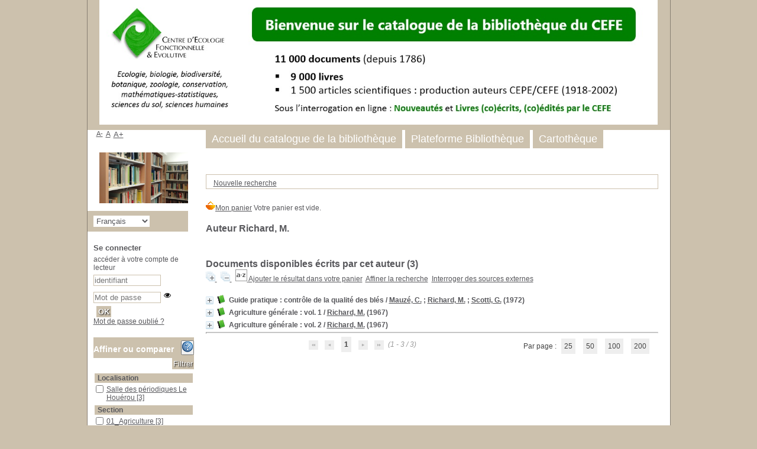

--- FILE ---
content_type: text/html; charset=utf-8
request_url: https://catalogue.cefe.cnrs.fr/index.php?lvl=author_see&id=14876
body_size: 13019
content:
<!DOCTYPE html>
<html lang='fr'>
<head>
    <meta http-equiv="Content-Security-Policy" content="">
			<meta charset="utf-8" />
			<meta name="author" content="PMB Group" />

			<meta name="keywords" content="OPAC, web, library, opensource, catalog, catalogue, bibliothèque, médiathèque, pmb, phpmybibli" />
			<meta name="description" content="Catalogue en ligne Bibliothèque CEFE." /><meta name='robots' content='all' />
			<!--IE et son enfer de compatibilit�-->
			<meta http-equiv='X-UA-Compatible' content='IE=Edge' />
			<meta name="viewport" content="width=device-width, initial-scale=1, maximum-scale=3" />
	<title>Catalogue en ligne Bibliothèque CEFE</title>
	
	
<link rel='stylesheet' type='text/css' href='./styles/common/ai_search.css?1719308059' />
<link rel='stylesheet' type='text/css' href='./styles/common/animation_display.css?1615825938' />
<link rel='stylesheet' type='text/css' href='./styles/common/common.css?1720098068' />
<link rel='stylesheet' type='text/css' href='./styles/common/contrib.css?1673276618' />
<link rel='stylesheet' type='text/css' href='./styles/common/dGrowl.css?1657616134' />
<link rel='stylesheet' type='text/css' href='./styles/common/dsi.css?1699607986' />
<link rel='stylesheet' type='text/css' href='./styles/common/font-awesome.css?1478593624' />
<link rel='stylesheet' type='text/css' href='./styles/common/open-sans.css?1479312986' />
<link rel='stylesheet' type='text/css' href='./styles/common/pagination.css?1532013719' />
<link rel='stylesheet' type='text/css' href='./styles/common/record_display.css?1692887340' />
<link rel='stylesheet' type='text/css' href='./styles/common/visionneuse.css?1711723334' />
<link rel='stylesheet' type='text/css' href='./styles/genbib/colonnes.css?1343806866' />
<link rel='stylesheet' type='text/css' href='./styles/genbib/gallerie_photos.css?1297066640' />
<link rel='stylesheet' type='text/css' href='./styles/genbib/genbib.css?1738761599' />
<link rel='stylesheet' type='text/css' href='./styles/genbib/liste_bulletins.css?1297066639' />
<link rel='stylesheet' type='text/css' href='./styles/genbib/print.css?1297066639' />
<link rel='stylesheet' type='text/css' href='./styles/genbib/tags.css?1297066639' />
<link rel='stylesheet' type='text/css' href='./styles/genbib/visionneuse.css?1297066640' /><script>var opac_style= 'genbib';</script>
	<!-- css_authentication -->	<link rel='SHORTCUT ICON' href='./images/site/favicon.ico' />
	<script src="includes/javascript/drag_n_drop.js"></script>
	<script src="includes/javascript/handle_drop.js"></script>
	<script src="includes/javascript/popup.js"></script>
	<script>
			// Fonction a utiliser pour l'encodage des URLs en javascript
			function encode_URL(data){
				var docCharSet = document.characterSet ? document.characterSet : document.charset;
				if(docCharSet == "UTF-8"){
	    			return encodeURIComponent(data);
	    		}else{
	    			return escape(data);
	    		}
	    	}
	    </script>
	<script>
	  	if (!document.getElementsByClassName){ // pour ie
			document.getElementsByClassName =
			function(nom_class){
				var items=new Array();
				var count=0;
				for (var i=0; i<document.getElementsByTagName('*').length; i++) {
					if (document.getElementsByTagName('*').item(i).className == nom_class) {
						items[count++] = document.getElementsByTagName('*').item(i);
				    }
				 }
				return items;
			 }
		}
	</script>

		<link rel='stylesheet' type='text/css' href='./includes/javascript/dojo/dijit/themes/tundra/tundra.css' />
		<script>
			var dojoConfig = {
				parseOnLoad: true,
				locale: 'fr-fr',
				isDebug: false,
				usePlainJson: true,
				packages: [{
						name: 'pmbBase',
						location:'../../../..'
					},{
						name: 'd3',
						location:'../../d3'
					}],
				deps: ['apps/pmb/MessagesStore', 'dgrowl/dGrowl', 'dojo/ready', 'apps/pmb/ImagesStore'],
				callback:function(MessagesStore, dGrowl, ready, ImagesStore){
					window.pmbDojo = {};
					pmbDojo.messages = new MessagesStore({url:'./ajax.php?module=ajax&categ=messages', directInit:false, lastModified:'1737728731'});
					pmbDojo.images = new ImagesStore({url:'./ajax.php?module=ajax&categ=images', directInit:false});
					ready(function(){
						new dGrowl({'channels':[{'name':'info','pos':2},{'name':'error', 'pos':1}]});
					});

				},
			};
		</script>
		<script src='./includes/javascript/dojo/dojo/dojo.js'></script>
		<script>
		dojo.addOnLoad(function () {
			// Ajout du theme Dojo
			dojo.addClass(dojo.body(),'tundra');
		})
		</script>
		<script>
	var pmb_img_patience = './images/patience.gif';
</script><script>
			var opac_show_social_network =0;
		</script>
	<script src='./includes/javascript/http_request.js'></script>
	
	<!-- Enrichissement de notice en Ajax-->
	<script src='./includes/javascript/enrichment.js'></script>
</head>

<body onload="window.defaultStatus='PMB : Accès public';"  id="pmbopac">
	<script src='./includes/javascript/tablist_ajax.js'></script>
<script src='./includes/javascript/tablist.js'></script>
<script src='./includes/javascript/misc.js'></script>
	<div id='att' style='z-Index:1000'></div>
	<div id="container"><div id="main"><div id='main_header'></div><div id="main_hors_footer">
						

<script src='./includes/javascript/auth_popup.js'></script>
<script src='./includes/javascript/pnb.js'></script><div id="intro_message"><div class="p1">
</div><div class="p2"></div></div><div id='navigator'>
<table role='presentation' style='width:100%'><tr><td class='navig_actions_first_screen' ><a href="./index.php?lvl=index" class='navig_etageres'><span>Nouvelle recherche</span></a></td>
</tr></table></div><!-- fermeture de #navigator -->
<div id='resume_panier'>
			<iframe
	           title='Mon panier'
	           src=''
	           recept='yes'
	           recepttype='cart'
	           id='iframe_resume_panier'
	           name='cart_info'
	           allowtransparency='true'
	           scrolling='no'
	           scrollbar='0'>
	        </iframe>
			<script>
				addLoadEvent(function() {
					document.getElementById('iframe_resume_panier').src = 'cart_info.php';
				});
			</script>
		</div><!-- $Id: gabarit.html,v 1.15 2023/08/24 10:35:24 rtigero Exp $ -->

<div id="aut_details">
		<h3 ><span >		Auteur		Richard, M. 
							</span></h3>	<div id="aut_details_container">
		<div id="aut_see" class="aut_see">
			<table class="table_aut_see" role='presentation'>
				<tr id="authority_container">
					<td>
						<div id="authority_display_table" class="aut_display_table">
								<div class="authorlevel2">
																																																																																								
																	<div class="aut_display_row concepts_composed">	
										
									</div>
																																								
																																	<!-- Bouton edition -->
													
																								
	</div>
						</div>
					</td>
				</tr>
			</table>	
		</div>
					<div id='aut_details_liste'>
				<h3><span class="aut_details_liste_titre">Documents disponibles &eacute;crits par cet auteur (<span id='nb_aut_details'>3</span>)</span></h3>
<div id='resultatrech_liste'>
            <span class='expandAll'>
                <a href='javascript:expandAll_ajax(1);'>
                    <img class='img_plusplus' src='./images/expand_all.gif' style='border:0px' id='expandall'>
                </a>
            </span><span class="espaceResultSearch">&nbsp;</span>
            <span class='collapseAll'>
                <a href='javascript:collapseAll()'>
                    <img class='img_moinsmoins' src='./images/collapse_all.gif' style='border:0px' id='collapseall'>
                </a>
            </span><span class="espaceResultSearch">&nbsp;</span><script src='./includes/javascript/select.js'></script>
						<script>
							var ajax_get_sort=new http_request();

							function get_sort_content(del_sort, ids) {
								var url = './ajax.php?module=ajax&categ=sort&sub=get_sort&raz_sort='+(typeof(del_sort) != 'undefined' ? del_sort : '')+'&suppr_ids='+(typeof(ids) != 'undefined' ? ids : '')+'&page_en_cours=lvl%3Dauthor_see%26id%3D14876&sort_name=notices';
								ajax_get_sort.request(url,0,'',1,show_sort_content,0,0);
							}

							function show_sort_content(response) {
								document.getElementById('frame_notice_preview').innerHTML=ajax_get_sort.get_text();
								var tags = document.getElementById('frame_notice_preview').getElementsByTagName('script');
					       		for(var i=0;i<tags.length;i++){
									window.eval(tags[i].text);
					        	}

								focus_trap(document.getElementById('frame_notice_preview'));
								document.addEventListener('keydown', function(event){
									if(event.key === 'Escape'){
										kill_sort_frame();
									}
								})
							}
							function kill_sort_frame() {
								let sort_view = document.getElementById('frame_notice_preview');
								document.getElementById('triSelectorBtn').focus();

								if (sort_view) {
									sort_view.parentNode.removeChild(sort_view);
								}

								let sort_view_container = document.getElementById('frame_notice_preview_container');
								if (sort_view_container) {
									sort_view_container.remove();
								}

								const container = document.getElementById('container');
								if(container) {
									container.onmousedown = '';
								}
							
								document.onmousedown = '';

								document.body.style.overflow = null;
							}
						</script>
					<span class="triSelector">
						<a id='triSelectorBtn' onClick='show_layer(); get_sort_content();' title="Tris disponibles" style='cursor : pointer;'>
							<img src='./images/orderby_az.gif' alt="Tris disponibles" class='align_bottom' style='border:0px' id='sort_icon'>
						</a>
					</span><span class="addCart"><a href='cart_info.php?lvl=author_see&id=14876' target='cart_info' title='Ajouter le résultat dans votre panier'>Ajouter le résultat dans votre panier</a></span><form name='mc_values' action='./index.php?lvl=more_results' style='display:none' method='post'>
<input type='hidden' name='search[]' value='s_4'/><input type='hidden' name='inter_0_s_4' value=''/><input type='hidden' name='op_0_s_4' value='EQ'/><input type='hidden' name='field_0_s_4[]' value='a:2:{s:17:&quot;serialized_search&quot;;s:25:&quot;a:1:{s:6:&quot;SEARCH&quot;;a:0:{}}&quot;;s:11:&quot;search_type&quot;;s:20:&quot;search_simple_fields&quot;;}'/><input type='hidden' name='page' value='1'/>
			<input type="hidden" name="nb_per_page_custom" value="0">
</form><span class="espaceResultSearch">&nbsp;&nbsp;</span><span class="affiner_recherche"><a href='./index.php?search_type_asked=extended_search&mode_aff=aff_module' title='Affiner la recherche'>Affiner la recherche</a></span><span class="espaceResultSearch">&nbsp;&nbsp;</span><span class="search_bt_external"><a href='./index.php?search_type_asked=external_search&mode_aff=aff_simple_search&external_type=simple' title='Interroger des sources externes'>Interroger des sources externes</a></span><blockquote role='presentation'>

			<div id="el20645Parent" class="notice-parent">
			
			<img class='img_plus' src="./getgif.php?nomgif=plus" name="imEx" id="el20645Img" title="d&eacute;tail" alt="d&eacute;tail" style='border:0px' onClick="expandBase('el20645', true);  return false;" /><img src="https://catalogue.cefe.cnrs.fr/images/CEFE_icon_a_16x16.gif" alt='Document: livre' title='Document: livre'/>
			<span class="notice-heada" draggable="yes" dragtype="notice" id="drag_noti_20645"><span class="statutnot1" ></span><span  notice='20645'  class='header_title'>Guide pratique : contrôle de la qualité des blés</span><span class='header_authors'> / <a href='./index.php?lvl=author_see&id=14875'>Mauzé, C.</a> ; <a href='./index.php?lvl=author_see&id=14876'>Richard, M.</a> ; <a href='./index.php?lvl=author_see&id=14877'>Scotti, G.</a></span> (1972)<span class='Z3988' title='ctx_ver=Z39.88-2004&amp;rft_val_fmt=info%3Aofi%2Ffmt%3Akev%3Amtx%3Abook&amp;rft.genre=book&amp;rft.btitle=Guide%20pratique%20%3A%20contr%C3%B4le%20de%20la%20qualit%C3%A9%20des%20bl%C3%A9s&amp;rft.title=Guide%20pratique%20%3A%20contr%C3%B4le%20de%20la%20qualit%C3%A9%20des%20bl%C3%A9s&amp;rft.isbn=IF21432&amp;rft.tpages=176%20p.&amp;rft.date=1972&amp;rft_id=&amp;rft.pub=Institut%20Technique%20des%20C%C3%A9r%C3%A9ales%20et%20des%20Fourrages%20%28ITCF%29&amp;rft.place=Paris&amp;rft.au=Mauz%C3%A9%2C%20C.&amp;rft.au=Richard%2C%20M.&amp;rft.au=Scotti%2C%20G.&amp;rft.aulast=Mauz%C3%A9%2C%20C.&amp;rft.aufirst='></span></span>
	    		<br />
				</div>
				<div id="el20645Child" class="notice-child" style="margin-bottom:6px;display:none;" enrichment='1'  token='81cc5dab0b9ab364502cf61fd2902a73' datetime='1768724502'><table style='width:100%' role='presentation'><tr><td style='vertical-align:top'>
		<ul id='onglets_isbd_public20645' class='onglets_isbd_public'>
			<li id='baskets20645' class='onglet_basket'><a href="cart_info.php?id=20645&header=Guide%20pratique%20%3A%20contr%C3%B4le%20de%20la%20qualit%C3%A9%20des%20bl%C3%A9s%20%2F%20Mauz%C3%A9%2C%20C.%20%3B%20Richard%2C%20M.%20%3B%20Scotti%2C%20G.%20%281972%29" target="cart_info" class="img_basket" title="Ajouter &agrave; votre panier"><img src='https://catalogue.cefe.cnrs.fr/images/basket_small_20x20.png'  style='border:0px' alt="Ajouter &agrave; votre panier" /></a></li>
	  			<li id='onglet_public20645' class='isbd_public_active'><a href='#' title="Public" onclick="show_what('PUBLIC', '20645'); return false;">Public</a></li>
				<li id='onglet_isbd20645' class='isbd_public_inactive'><a href='#' title="ISBD" onclick="show_what('ISBD', '20645'); return false;">ISBD</a></li>
					
					
					</ul>
					<div class='row'></div>
					<div id='div_public20645' style='display:block;'><table role='presentation'><tr class='tr_title'>
					<td class='align_right bg-grey'><span class='etiq_champ'>Titre :</span></td>
					<td class='public_line_value'><span class='public_title'>Guide pratique : contrôle de la qualité des blés</span></td>
				</tr><tr class='tr_typdoc'>
					<td class='align_right bg-grey'><span class='etiq_champ'>Type de document&nbsp;: </span></td>
					<td class='public_line_value'><span class='public_typdoc'>livre</span></td>
				</tr><tr class='tr_auteurs'>
					<td class='align_right bg-grey'><span class='etiq_champ'>Auteurs : </span></td>
					<td class='public_line_value'><span class='public_auteurs'><a href='./index.php?lvl=author_see&id=14875' >Mauzé, C.</a> ; <a href='./index.php?lvl=author_see&id=14876' >Richard, M.</a> ; <a href='./index.php?lvl=author_see&id=14877' >Scotti, G.</a></span></td>
				</tr><tr class='tr_ed1'>
					<td class='align_right bg-grey'><span class='etiq_champ'>Editeur :</span></td>
					<td class='public_line_value'><span class='public_ed1'><a href='./index.php?lvl=publisher_see&id=3697' >Paris : Institut Technique des Céréales et des Fourrages (ITCF)</a></span></td>
				</tr><tr class='tr_year'>
					<td class='align_right bg-grey'><span class='etiq_champ'>Année de publication&nbsp;: </span></td>
					<td class='public_line_value'><span class='public_year'>1972</span></td>
				</tr><tr class='tr_npages'>
					<td class='align_right bg-grey'><span class='etiq_champ'>Importance : </span></td>
					<td class='public_line_value'><span class='public_npages'>176 p.</span></td>
				</tr><tr class='tr_code'>
					<td class='align_right bg-grey'><span class='etiq_champ'>ISBN/ISSN/EAN&nbsp;: </span></td>
					<td class='public_line_value'><span class='public_code'>IF21432</span></td>
				</tr><tr class='tr_langues'>
					<td class='align_right bg-grey'><span class='etiq_champ'>Langues :</span></td>
					<td class='public_line_value'><span class='public_langues'>Français (<i>fre</i>)</span></td>
				</tr><tr class='tr_keywords'>
					<td class='align_right bg-grey'><span class='etiq_champ'>Mots-clés&nbsp;: </span></td>
					<td class='public_line_value'><span class='public_keywords'><a href='./index.php?lvl=more_results&mode=keyword&user_query=Contr%C3%B4le+de+qualit%C3%A9&tags=ok' >Contrôle de qualité</a>&nbsp; <a href='./index.php?lvl=more_results&mode=keyword&user_query=C%C3%A9r%C3%A9ale&tags=ok' >Céréale</a>&nbsp; <a href='./index.php?lvl=more_results&mode=keyword&user_query=Farine+de+bl%C3%A9&tags=ok' >Farine de blé</a>&nbsp; <a href='./index.php?lvl=more_results&mode=keyword&user_query=Qualit%C3%A9&tags=ok' >Qualité</a>&nbsp; <a href='./index.php?lvl=more_results&mode=keyword&user_query=Semence&tags=ok' >Semence</a></span></td>
				</tr></table>
</div>
					<div id='div_isbd20645' style='display:none;'>Guide pratique : contrôle de la qualité des blés [livre] / <a href='./index.php?lvl=author_see&id=14875' >Mauzé, C.</a> ; <a href='./index.php?lvl=author_see&id=14876' >Richard, M.</a> ; <a href='./index.php?lvl=author_see&id=14877' >Scotti, G.</a>&nbsp;.&nbsp;-&nbsp;<a href='./index.php?lvl=publisher_see&id=3697' >Paris : Institut Technique des Céréales et des Fourrages (ITCF)</a>, 1972&nbsp;.&nbsp;-&nbsp;176 p.<br /><b>ISSN</b>&nbsp;: IF21432<br /><span class='etiq_champ'>Langues</span>&nbsp;: Français (<i>fre</i>)<table><tr class='tr_keywords'>
					<td class='align_right bg-grey'><span class='etiq_champ'>Mots-clés&nbsp;: </span></td>
					<td class='public_line_value'><span class='public_keywords'><a href='./index.php?lvl=more_results&mode=keyword&user_query=Contr%C3%B4le+de+qualit%C3%A9&tags=ok' >Contrôle de qualité</a>&nbsp; <a href='./index.php?lvl=more_results&mode=keyword&user_query=C%C3%A9r%C3%A9ale&tags=ok' >Céréale</a>&nbsp; <a href='./index.php?lvl=more_results&mode=keyword&user_query=Farine+de+bl%C3%A9&tags=ok' >Farine de blé</a>&nbsp; <a href='./index.php?lvl=more_results&mode=keyword&user_query=Qualit%C3%A9&tags=ok' >Qualité</a>&nbsp; <a href='./index.php?lvl=more_results&mode=keyword&user_query=Semence&tags=ok' >Semence</a></span></td>
				</tr></table></div></td><td class='align_right' style='vertical-align:top'><img class='vignetteimg align_right' src='https://catalogue.cefe.cnrs.fr/images/vide.png' title="Guide pratique : contr&ocirc;le de la qualit&eacute; des bl&eacute;s" vigurl="https://catalogue.cefe.cnrs.fr/thumbnail.php?type=1&id=20645" alt='vignette' /></td></tr></table>
					<!-- $Id: expl_list.tpl.html,v 1.3 2023/12/14 10:59:53 dgoron Exp $ -->
<h3>
	<span id='titre_exemplaires' class='titre_exemplaires'>
		Exemplaires(1)
	</span>
</h3>

	<!-- $Id: expl_table.tpl.html,v 1.3 2023/12/14 10:59:54 dgoron Exp $ -->
<table class='exemplaires' style='width:100%; border-spacing:2px'>
			<tr class='thead'>
									<th class='expl_header_expl_cb' role='columnheader'>Code-barres</th>
						
																																																																												<th class='expl_header_expl_cote' role='columnheader'>Cote</th>
						
																																																																												<th class='expl_header_tdoc_libelle' role='columnheader'>Support</th>
						
																																																																												<th class='expl_header_location_libelle' role='columnheader'>Localisation</th>
						
																																																																												<th class='expl_header_section_libelle' role='columnheader'>Section</th>
						
																																																																							<th class='expl_header_statut' role='columnheader'>Disponibilité</th>
	</tr>
						<tr class='even item_expl expl_available'>
																																			<td class='expl_cb'>
							21432
						</td>
																																																																		<td class='expl_cote'>Mau_1_21432</td>
																																																		<td class='tdoc_libelle'>Livre</td>
																																																		<td class='location_libelle'>Salle des périodiques Le Houérou</td>
																																													<td id='expl_19014' class='section_libelle'>
															01_Agriculture
													</td>
																								<td class='expl_situation'><strong>Disponible</strong></td>

																																																												</tr>
			</table></div>
			<div id="el21858Parent" class="notice-parent">
			
			<img class='img_plus' src="./getgif.php?nomgif=plus" name="imEx" id="el21858Img" title="d&eacute;tail" alt="d&eacute;tail" style='border:0px' onClick="expandBase('el21858', true);  return false;" /><img src="https://catalogue.cefe.cnrs.fr/images/CEFE_icon_a_16x16.gif" alt='Document: livre' title='Document: livre'/>
			<span class="notice-heada" draggable="yes" dragtype="notice" id="drag_noti_21858"><span class="statutnot1" ></span><span  notice='21858'  class='header_title'>Agriculture générale : vol. 1</span><span class='header_authors'> / <a href='./index.php?lvl=author_see&id=14876'>Richard, M.</a></span> (1967)<span class='Z3988' title='ctx_ver=Z39.88-2004&amp;rft_val_fmt=info%3Aofi%2Ffmt%3Akev%3Amtx%3Abook&amp;rft.genre=book&amp;rft.btitle=Agriculture%20g%C3%A9n%C3%A9rale%20%3A%20vol.%201&amp;rft.title=Agriculture%20g%C3%A9n%C3%A9rale%20%3A%20vol.%201&amp;rft.isbn=IF68709&amp;rft.tpages=180%20p.&amp;rft.date=1967&amp;rft_id=&amp;rft.series=Collection%20d%27enseignement%20agricole&amp;rft.pub=J.-B.%20Bailli%C3%A8re&amp;rft.place=Paris&amp;rft.edition=02%20%C3%A9d.&amp;rft.au=Richard%2C%20M.&amp;rft.aulast=Richard%2C%20M.&amp;rft.aufirst='></span></span>
	    		<br />
				</div>
				<div id="el21858Child" class="notice-child" style="margin-bottom:6px;display:none;" enrichment='1'  token='d776abea42a3d01b2add3dd875a0707d' datetime='1768724502'><table style='width:100%' role='presentation'><tr><td style='vertical-align:top'>
		<ul id='onglets_isbd_public21858' class='onglets_isbd_public'>
			<li id='baskets21858' class='onglet_basket'><a href="cart_info.php?id=21858&header=Agriculture%20g%C3%A9n%C3%A9rale%20%3A%20vol.%201%20%2F%20Richard%2C%20M.%20%281967%29" target="cart_info" class="img_basket" title="Ajouter &agrave; votre panier"><img src='https://catalogue.cefe.cnrs.fr/images/basket_small_20x20.png'  style='border:0px' alt="Ajouter &agrave; votre panier" /></a></li>
	  			<li id='onglet_public21858' class='isbd_public_active'><a href='#' title="Public" onclick="show_what('PUBLIC', '21858'); return false;">Public</a></li>
				<li id='onglet_isbd21858' class='isbd_public_inactive'><a href='#' title="ISBD" onclick="show_what('ISBD', '21858'); return false;">ISBD</a></li>
					
					
					</ul>
					<div class='row'></div>
					<div id='div_public21858' style='display:block;'><table role='presentation'><tr class='tr_title'>
					<td class='align_right bg-grey'><span class='etiq_champ'>Titre :</span></td>
					<td class='public_line_value'><span class='public_title'>Agriculture générale : vol. 1</span></td>
				</tr><tr class='tr_typdoc'>
					<td class='align_right bg-grey'><span class='etiq_champ'>Type de document&nbsp;: </span></td>
					<td class='public_line_value'><span class='public_typdoc'>livre</span></td>
				</tr><tr class='tr_auteurs'>
					<td class='align_right bg-grey'><span class='etiq_champ'>Auteurs : </span></td>
					<td class='public_line_value'><span class='public_auteurs'><a href='./index.php?lvl=author_see&id=14876' >Richard, M.</a></span></td>
				</tr><tr class='tr_mention'>
					<td class='align_right bg-grey'><span class='etiq_champ'>Mention d'édition :</span></td>
					<td class='public_line_value'><span class='public_mention'>02 éd.</span></td>
				</tr><tr class='tr_ed1'>
					<td class='align_right bg-grey'><span class='etiq_champ'>Editeur :</span></td>
					<td class='public_line_value'><span class='public_ed1'><a href='./index.php?lvl=publisher_see&id=4012' >Paris : J.-B. Baillière</a></span></td>
				</tr><tr class='tr_year'>
					<td class='align_right bg-grey'><span class='etiq_champ'>Année de publication&nbsp;: </span></td>
					<td class='public_line_value'><span class='public_year'>1967</span></td>
				</tr><tr class='tr_coll'>
					<td class='align_right bg-grey'><span class='etiq_champ'>Collection : </span></td>
					<td class='public_line_value'><span class='public_coll'><a href='./index.php?lvl=coll_see&id=3001' >Collection d'enseignement agricole</a> </span></td>
				</tr><tr class='tr_npages'>
					<td class='align_right bg-grey'><span class='etiq_champ'>Importance : </span></td>
					<td class='public_line_value'><span class='public_npages'>180 p.</span></td>
				</tr><tr class='tr_code'>
					<td class='align_right bg-grey'><span class='etiq_champ'>ISBN/ISSN/EAN&nbsp;: </span></td>
					<td class='public_line_value'><span class='public_code'>IF68709</span></td>
				</tr><tr class='tr_langues'>
					<td class='align_right bg-grey'><span class='etiq_champ'>Langues :</span></td>
					<td class='public_line_value'><span class='public_langues'>Français (<i>fre</i>)</span></td>
				</tr><tr class='tr_keywords'>
					<td class='align_right bg-grey'><span class='etiq_champ'>Mots-clés&nbsp;: </span></td>
					<td class='public_line_value'><span class='public_keywords'><a href='./index.php?lvl=more_results&mode=keyword&user_query=Facteur+climatique&tags=ok' >Facteur climatique</a>&nbsp; <a href='./index.php?lvl=more_results&mode=keyword&user_query=Physiologie+v%C3%A9g%C3%A9tale&tags=ok' >Physiologie végétale</a>&nbsp; <a href='./index.php?lvl=more_results&mode=keyword&user_query=P%C3%A9dologie&tags=ok' >Pédologie</a>&nbsp; <a href='./index.php?lvl=more_results&mode=keyword&user_query=Sol&tags=ok' >Sol</a></span></td>
				</tr><tr class='tr_contenu'>
					<td class='align_right bg-grey'><span class='etiq_champ'>Note de contenu&nbsp;: </span></td>
					<td class='public_line_value'><span class='public_contenu'>2e édition revue et augmentée; Voir aussi le volume 2 à la cote 68710/1</span></td>
				</tr></table>
</div>
					<div id='div_isbd21858' style='display:none;'>Agriculture générale : vol. 1 [livre] / <a href='./index.php?lvl=author_see&id=14876' >Richard, M.</a> &nbsp;. -&nbsp; 02 éd.&nbsp;.&nbsp;-&nbsp;<a href='./index.php?lvl=publisher_see&id=4012' >Paris : J.-B. Baillière</a>, 1967&nbsp;.&nbsp;-&nbsp;180 p..&nbsp;-&nbsp;(<a href='./index.php?lvl=coll_see&id=3001' >Collection d'enseignement agricole</a>) .<br /><b>ISSN</b>&nbsp;: IF68709<br /><span class='etiq_champ'>Langues</span>&nbsp;: Français (<i>fre</i>)<table><tr class='tr_keywords'>
					<td class='align_right bg-grey'><span class='etiq_champ'>Mots-clés&nbsp;: </span></td>
					<td class='public_line_value'><span class='public_keywords'><a href='./index.php?lvl=more_results&mode=keyword&user_query=Facteur+climatique&tags=ok' >Facteur climatique</a>&nbsp; <a href='./index.php?lvl=more_results&mode=keyword&user_query=Physiologie+v%C3%A9g%C3%A9tale&tags=ok' >Physiologie végétale</a>&nbsp; <a href='./index.php?lvl=more_results&mode=keyword&user_query=P%C3%A9dologie&tags=ok' >Pédologie</a>&nbsp; <a href='./index.php?lvl=more_results&mode=keyword&user_query=Sol&tags=ok' >Sol</a></span></td>
				</tr><tr class='tr_contenu'>
					<td class='align_right bg-grey'><span class='etiq_champ'>Note de contenu&nbsp;: </span></td>
					<td class='public_line_value'><span class='public_contenu'>2e édition revue et augmentée; Voir aussi le volume 2 à la cote 68710/1</span></td>
				</tr></table></div></td><td class='align_right' style='vertical-align:top'><img class='vignetteimg align_right' src='https://catalogue.cefe.cnrs.fr/images/vide.png' title="Agriculture g&eacute;n&eacute;rale : vol. 1" vigurl="https://catalogue.cefe.cnrs.fr/thumbnail.php?type=1&id=21858" alt='vignette' /></td></tr></table>
					<!-- $Id: expl_list.tpl.html,v 1.3 2023/12/14 10:59:53 dgoron Exp $ -->
<h3>
	<span id='titre_exemplaires' class='titre_exemplaires'>
		Exemplaires(1)
	</span>
</h3>

	<!-- $Id: expl_table.tpl.html,v 1.3 2023/12/14 10:59:54 dgoron Exp $ -->
<table class='exemplaires' style='width:100%; border-spacing:2px'>
			<tr class='thead'>
									<th class='expl_header_expl_cb' role='columnheader'>Code-barres</th>
						
																																																																												<th class='expl_header_expl_cote' role='columnheader'>Cote</th>
						
																																																																												<th class='expl_header_tdoc_libelle' role='columnheader'>Support</th>
						
																																																																												<th class='expl_header_location_libelle' role='columnheader'>Localisation</th>
						
																																																																												<th class='expl_header_section_libelle' role='columnheader'>Section</th>
						
																																																																							<th class='expl_header_statut' role='columnheader'>Disponibilité</th>
	</tr>
						<tr class='even item_expl expl_available'>
																																			<td class='expl_cb'>
							68709
						</td>
																																																																		<td class='expl_cote'>Ric_1_68709</td>
																																																		<td class='tdoc_libelle'>Livre</td>
																																																		<td class='location_libelle'>Salle des périodiques Le Houérou</td>
																																													<td id='expl_20241' class='section_libelle'>
															01_Agriculture
													</td>
																								<td class='expl_situation'><strong>Disponible</strong></td>

																																																												</tr>
			</table></div>
			<div id="el21859Parent" class="notice-parent">
			
			<img class='img_plus' src="./getgif.php?nomgif=plus" name="imEx" id="el21859Img" title="d&eacute;tail" alt="d&eacute;tail" style='border:0px' onClick="expandBase('el21859', true);  return false;" /><img src="https://catalogue.cefe.cnrs.fr/images/CEFE_icon_a_16x16.gif" alt='Document: livre' title='Document: livre'/>
			<span class="notice-heada" draggable="yes" dragtype="notice" id="drag_noti_21859"><span class="statutnot1" ></span><span  notice='21859'  class='header_title'>Agriculture générale : vol. 2</span><span class='header_authors'> / <a href='./index.php?lvl=author_see&id=14876'>Richard, M.</a></span> (1967)<span class='Z3988' title='ctx_ver=Z39.88-2004&amp;rft_val_fmt=info%3Aofi%2Ffmt%3Akev%3Amtx%3Abook&amp;rft.genre=book&amp;rft.btitle=Agriculture%20g%C3%A9n%C3%A9rale%20%3A%20vol.%202&amp;rft.title=Agriculture%20g%C3%A9n%C3%A9rale%20%3A%20vol.%202&amp;rft.isbn=IF68710&amp;rft.tpages=271%20p.&amp;rft.date=1967&amp;rft_id=&amp;rft.series=Collection%20d%27enseignement%20agricole&amp;rft.pub=J.-B.%20Bailli%C3%A8re&amp;rft.place=Paris&amp;rft.edition=02%20%C3%A9d.&amp;rft.au=Richard%2C%20M.&amp;rft.aulast=Richard%2C%20M.&amp;rft.aufirst='></span></span>
	    		<br />
				</div>
				<div id="el21859Child" class="notice-child" style="margin-bottom:6px;display:none;" enrichment='1'  token='3aa00428ecb89b8cbc8907fd04152493' datetime='1768724502'><table style='width:100%' role='presentation'><tr><td style='vertical-align:top'>
		<ul id='onglets_isbd_public21859' class='onglets_isbd_public'>
			<li id='baskets21859' class='onglet_basket'><a href="cart_info.php?id=21859&header=Agriculture%20g%C3%A9n%C3%A9rale%20%3A%20vol.%202%20%2F%20Richard%2C%20M.%20%281967%29" target="cart_info" class="img_basket" title="Ajouter &agrave; votre panier"><img src='https://catalogue.cefe.cnrs.fr/images/basket_small_20x20.png'  style='border:0px' alt="Ajouter &agrave; votre panier" /></a></li>
	  			<li id='onglet_public21859' class='isbd_public_active'><a href='#' title="Public" onclick="show_what('PUBLIC', '21859'); return false;">Public</a></li>
				<li id='onglet_isbd21859' class='isbd_public_inactive'><a href='#' title="ISBD" onclick="show_what('ISBD', '21859'); return false;">ISBD</a></li>
					
					
					</ul>
					<div class='row'></div>
					<div id='div_public21859' style='display:block;'><table role='presentation'><tr class='tr_title'>
					<td class='align_right bg-grey'><span class='etiq_champ'>Titre :</span></td>
					<td class='public_line_value'><span class='public_title'>Agriculture générale : vol. 2</span></td>
				</tr><tr class='tr_typdoc'>
					<td class='align_right bg-grey'><span class='etiq_champ'>Type de document&nbsp;: </span></td>
					<td class='public_line_value'><span class='public_typdoc'>livre</span></td>
				</tr><tr class='tr_auteurs'>
					<td class='align_right bg-grey'><span class='etiq_champ'>Auteurs : </span></td>
					<td class='public_line_value'><span class='public_auteurs'><a href='./index.php?lvl=author_see&id=14876' >Richard, M.</a></span></td>
				</tr><tr class='tr_mention'>
					<td class='align_right bg-grey'><span class='etiq_champ'>Mention d'édition :</span></td>
					<td class='public_line_value'><span class='public_mention'>02 éd.</span></td>
				</tr><tr class='tr_ed1'>
					<td class='align_right bg-grey'><span class='etiq_champ'>Editeur :</span></td>
					<td class='public_line_value'><span class='public_ed1'><a href='./index.php?lvl=publisher_see&id=4012' >Paris : J.-B. Baillière</a></span></td>
				</tr><tr class='tr_year'>
					<td class='align_right bg-grey'><span class='etiq_champ'>Année de publication&nbsp;: </span></td>
					<td class='public_line_value'><span class='public_year'>1967</span></td>
				</tr><tr class='tr_coll'>
					<td class='align_right bg-grey'><span class='etiq_champ'>Collection : </span></td>
					<td class='public_line_value'><span class='public_coll'><a href='./index.php?lvl=coll_see&id=3001' >Collection d'enseignement agricole</a> </span></td>
				</tr><tr class='tr_npages'>
					<td class='align_right bg-grey'><span class='etiq_champ'>Importance : </span></td>
					<td class='public_line_value'><span class='public_npages'>271 p.</span></td>
				</tr><tr class='tr_code'>
					<td class='align_right bg-grey'><span class='etiq_champ'>ISBN/ISSN/EAN&nbsp;: </span></td>
					<td class='public_line_value'><span class='public_code'>IF68710</span></td>
				</tr><tr class='tr_langues'>
					<td class='align_right bg-grey'><span class='etiq_champ'>Langues :</span></td>
					<td class='public_line_value'><span class='public_langues'>Français (<i>fre</i>)</span></td>
				</tr><tr class='tr_keywords'>
					<td class='align_right bg-grey'><span class='etiq_champ'>Mots-clés&nbsp;: </span></td>
					<td class='public_line_value'><span class='public_keywords'><a href='./index.php?lvl=more_results&mode=keyword&user_query=D%C3%A9sherbage&tags=ok' >Désherbage</a>&nbsp; <a href='./index.php?lvl=more_results&mode=keyword&user_query=Eau+du+sol&tags=ok' >Eau du sol</a>&nbsp; <a href='./index.php?lvl=more_results&mode=keyword&user_query=Fertilisation&tags=ok' >Fertilisation</a>&nbsp; <a href='./index.php?lvl=more_results&mode=keyword&user_query=Lutte+antiravageur&tags=ok' >Lutte antiravageur</a>&nbsp; <a href='./index.php?lvl=more_results&mode=keyword&user_query=R%C3%A9colte&tags=ok' >Récolte</a>&nbsp; <a href='./index.php?lvl=more_results&mode=keyword&user_query=Sol&tags=ok' >Sol</a></span></td>
				</tr><tr class='tr_contenu'>
					<td class='align_right bg-grey'><span class='etiq_champ'>Note de contenu&nbsp;: </span></td>
					<td class='public_line_value'><span class='public_contenu'>2e édition revue et augmentée; Voir aussi le volume 1 à la cote 68709/1</span></td>
				</tr></table>
</div>
					<div id='div_isbd21859' style='display:none;'>Agriculture générale : vol. 2 [livre] / <a href='./index.php?lvl=author_see&id=14876' >Richard, M.</a> &nbsp;. -&nbsp; 02 éd.&nbsp;.&nbsp;-&nbsp;<a href='./index.php?lvl=publisher_see&id=4012' >Paris : J.-B. Baillière</a>, 1967&nbsp;.&nbsp;-&nbsp;271 p..&nbsp;-&nbsp;(<a href='./index.php?lvl=coll_see&id=3001' >Collection d'enseignement agricole</a>) .<br /><b>ISSN</b>&nbsp;: IF68710<br /><span class='etiq_champ'>Langues</span>&nbsp;: Français (<i>fre</i>)<table><tr class='tr_keywords'>
					<td class='align_right bg-grey'><span class='etiq_champ'>Mots-clés&nbsp;: </span></td>
					<td class='public_line_value'><span class='public_keywords'><a href='./index.php?lvl=more_results&mode=keyword&user_query=D%C3%A9sherbage&tags=ok' >Désherbage</a>&nbsp; <a href='./index.php?lvl=more_results&mode=keyword&user_query=Eau+du+sol&tags=ok' >Eau du sol</a>&nbsp; <a href='./index.php?lvl=more_results&mode=keyword&user_query=Fertilisation&tags=ok' >Fertilisation</a>&nbsp; <a href='./index.php?lvl=more_results&mode=keyword&user_query=Lutte+antiravageur&tags=ok' >Lutte antiravageur</a>&nbsp; <a href='./index.php?lvl=more_results&mode=keyword&user_query=R%C3%A9colte&tags=ok' >Récolte</a>&nbsp; <a href='./index.php?lvl=more_results&mode=keyword&user_query=Sol&tags=ok' >Sol</a></span></td>
				</tr><tr class='tr_contenu'>
					<td class='align_right bg-grey'><span class='etiq_champ'>Note de contenu&nbsp;: </span></td>
					<td class='public_line_value'><span class='public_contenu'>2e édition revue et augmentée; Voir aussi le volume 1 à la cote 68709/1</span></td>
				</tr></table></div></td><td class='align_right' style='vertical-align:top'><img class='vignetteimg align_right' src='https://catalogue.cefe.cnrs.fr/images/vide.png' title="Agriculture g&eacute;n&eacute;rale : vol. 2" vigurl="https://catalogue.cefe.cnrs.fr/thumbnail.php?type=1&id=21859" alt='vignette' /></td></tr></table>
					<!-- $Id: expl_list.tpl.html,v 1.3 2023/12/14 10:59:53 dgoron Exp $ -->
<h3>
	<span id='titre_exemplaires' class='titre_exemplaires'>
		Exemplaires(1)
	</span>
</h3>

	<!-- $Id: expl_table.tpl.html,v 1.3 2023/12/14 10:59:54 dgoron Exp $ -->
<table class='exemplaires' style='width:100%; border-spacing:2px'>
			<tr class='thead'>
									<th class='expl_header_expl_cb' role='columnheader'>Code-barres</th>
						
																																																																												<th class='expl_header_expl_cote' role='columnheader'>Cote</th>
						
																																																																												<th class='expl_header_tdoc_libelle' role='columnheader'>Support</th>
						
																																																																												<th class='expl_header_location_libelle' role='columnheader'>Localisation</th>
						
																																																																												<th class='expl_header_section_libelle' role='columnheader'>Section</th>
						
																																																																							<th class='expl_header_statut' role='columnheader'>Disponibilité</th>
	</tr>
						<tr class='even item_expl expl_available'>
																																			<td class='expl_cb'>
							68710
						</td>
																																																																		<td class='expl_cote'>Ric_1_68710</td>
																																																		<td class='tdoc_libelle'>Livre</td>
																																																		<td class='location_libelle'>Salle des périodiques Le Houérou</td>
																																													<td id='expl_20242' class='section_libelle'>
															01_Agriculture
													</td>
																								<td class='expl_situation'><strong>Disponible</strong></td>

																																																												</tr>
			</table></div></blockquote>
<div id='navbar'><hr /><div style='text-align:center'>
<div class="navbar">
	
<script>
<!--
	function test_form(form)
	{

		if (form.page.value > 1)
		{
			alert("Numéro de page trop élevé !");
			form.page.focus();
			return false;
		}

		return true;
	}
-->
</script>
	<form name='form' action='./index.php?lvl=author_see&id=14876&nbr_lignes=3&l_typdoc=a' method='post' onsubmit="return test_form(form)">
			<img src='./images/first-grey.png' alt="Aller à la première page">
				<img src='./images/prev-grey.png' alt='Aller à la page précédente'>
							<strong>1</strong>
						<img src='./images/next-grey.png' alt='Aller à la page suivante'>
				<img src='./images/last-grey.png' alt='Aller à la dernière page'>
		(1 - 3 / 3)
	
				<span class="navbar_per_page_items" style='float:right;'>Par page :
						<a class='navbar_custom' href='javascript:document.location="./index.php?lvl=author_see&id=14876&page=1&nbr_lignes=3&l_typdoc=a&nb_per_page_custom=25"'>25</a>
								<a class='navbar_custom' href='javascript:document.location="./index.php?lvl=author_see&id=14876&page=1&nbr_lignes=3&l_typdoc=a&nb_per_page_custom=50"'>50</a>
								<a class='navbar_custom' href='javascript:document.location="./index.php?lvl=author_see&id=14876&page=1&nbr_lignes=3&l_typdoc=a&nb_per_page_custom=100"'>100</a>
								<a class='navbar_custom' href='javascript:document.location="./index.php?lvl=author_see&id=14876&page=1&nbr_lignes=3&l_typdoc=a&nb_per_page_custom=200"'>200</a>
			</span>
	





		
			</form>
</div></div></div>
</div>
			</div>	
			
	</div>
</div>
		</div><!-- fin DIV  -->
<div id="footer">
    <span id="footer_rss"></span>
    <span id="footer_link_sup"><a href="./index.php?lvl=infopages&amp;pagesid=7">Mentions légales</a>&nbsp;</span>
    <span id="footer_link_website">
        <a class="footer_biblio_name" href="https://catalogue.cefe.cnrs.fr" title="Bibliothèque CEFE">Bibliothèque CEFE</a> &nbsp;
    </span>
    <span id="footer_link_pmb"><a href=http://www.google.fr target=_blank>Faire une recherche avec Google</a>&nbsp;
        <a class="lien_pmb_footer" href="https://www.sigb.net" title="pmb ...une solution libre pour la médiathèque..." target="_blank">pmb</a>
    </span>
</div> 

		</div><!-- /div id=main -->

		<div id="intro">
<div id="intro_bibli">
			<h3>Bibliothèque CEFE</h3>
			<div class="p1"><img src="./styles/genbib/images/CEFE_bib.jpg" />
</div>
			<div class="p2"><ul id="menuDeroulant">

<li><a href="./index.php">Accueil du catalogue de la bibliothèque</a></li>
<li><a href="https://www.cefe.cnrs.fr/fr/pf/bibliotheque">Plateforme Bibliothèque</a></li>
<li><a href="https://cartotheque.cefe.cnrs.fr/">Cartothèque</a></li>

</ul></div>
			</div>
		</div><!-- /div id=intro -->
		<div id="bandeau"><!-- $Id: accessibility.tpl.html,v 1.4 2023/10/02 14:33:32 jparis Exp $ -->


<div id="accessibility">
    	<input type="hidden" id="opacAccessibility" name="opacAccessibility" value="1"/>
	<ul class="accessibility_font_size">
		<li class="accessibility_font_size_small">
			<a href="javascript:accessibilityFontSize(1);" title="Réduire le texte">A-</a>
		</li>
		<li class="accessibility_font_size_normal">
			<a href="javascript:accessibilityFontSize(0);" title="Réinitialiser le texte">A</a>
		</li>
		<li class="accessibility_font_size_big">
			<a href="javascript:accessibilityFontSize(2);" title="Agrandir le texte">A+</a>
		</li>
	</ul>
</div>


<script src="./includes/javascript/accessibility.js"></script>


<div id="accueil">

<h3><span onclick='document.location="./index.php?"' style='cursor: pointer;'>Accueil</span></h3>
<p class="centered"><a href='./index.php?'><img src='images/site/CEFE_bibliotheque.jpg' alt='Accueil'  style='border:0px' class='center'/></a></p>
<div id='lang_select'><h3><span>Sélection de la langue</span></h3><form method="post" action="index.php?lvl=author_see&id=14876" ><select id="lang_sel_selector" name="lang_sel" onchange="this.form.submit();" title="S&eacute;lection de la langue"><option value='fr_FR' selected>Français</option><option value='it_IT'>Italiano</option><option value='es_ES'>Español</option><option value='ca_ES'>Català</option><option value='en_UK'>English (UK)</option><option value='nl_NL'>Nederlands</option><option value='oc_FR'>Occitan</option></select></form></div>

					</div><!-- fermeture #accueil -->
<div id='connexion'>
		<h3 class="login_invite">Se connecter</h3>
        <div id='login_form'><form action='index.php?lvl=author_see&id=14876' method='post' name='myform' data-csrf='true'><label>accéder à votre compte de lecteur</label><br />
        <input type='text' name='login' class='login' size='14' placeholder='identifiant' /><br />
        <div class='myform-password-text-visually'>
            <input type='password' id='myform-password' name='password' class='password' size='8' placeholder='Mot de passe' value=''/>
            <button type='button' class='fa fa-eye' id='myform-password-visually' onclick='toggle_password(this, "myform-password");' title='Afficher ou masquer le mot de passe'></button>
        </div>
        <input type='hidden' name='force_login' value='1'/>
        <input type='submit' name='ok' value='ok' class='bouton' />
    </form><a  class='mdp_forgotten' href='./askmdp.php'>Mot de passe oublié ?</a></div>
	</div>
    
    <!-- fermeture #connexion -->
			<div id='facette'>
				
				
		<script src='./includes/javascript/select.js' ></script>
        <script type='text/javascript'> 
            var facettes_hidden_form_name = 'form_values';
            var facettes_ajax_see_more_url = './ajax.php?module=ajax&categ=facettes&search_mode=extended_search&sub=see_more';
            var facettes_ajax_filtered_data_url = './ajax.php?module=ajax&categ=facettes&search_mode=extended_search&sub=get_filtered_data&hidden_form_name=form_values&facet_type=notices';
            var facettes_ajax_filters_get_elements_url = './ajax.php?module=ajax&categ=facettes&search_mode=extended_search&sub=filters&action=get_elements&facet_type=notices';
        </script>
        <script src='./includes/javascript/facettes.js' type='text/javascript'></script>
		<script>

			function facette_see_more(id, json_facette_plus) {

				const usingModal = '0' == 1;
				var myTable = document.getElementById('facette_list_'+id);

				if (json_facette_plus == null) {

                    if (usingModal) {
                        if (typeof openModal == 'function') {
                            return openModal(id);
                        } else {
                            console.error('[facettes_modal] : openModal is not a function !')
                            return false;
                        }
                    }

					var childs = myTable.querySelectorAll('tbody[id^=\'facette_body\'] .facette_tr');
					var nb_childs = childs.length;
					for(var i = 0; i < nb_childs; i++){
						if (childs[i].getAttribute('data-facette-ajax-loaded')!=null) {
							if (childs[i].getAttribute('style')=='display:block') {
								childs[i].setAttribute('style','display:none');
								childs[i].setAttribute('data-facette-expanded','false');
							} else {
								childs[i].setAttribute('style','display:block');
								childs[i].setAttribute('data-facette-expanded','true');
							}
						}
					}

					var see_more_less = document.getElementById('facette_see_more_less_'+id);
					see_more_less.innerHTML='';
					var span = document.createElement('span');
					if (see_more_less.getAttribute('data-etat')=='plus') {
						span.className='facette_moins_link';
						span.innerHTML='[-]';
						see_more_less.setAttribute('data-etat','moins');
                        span.setAttribute('aria-label','Voir moins');
					} else {
						span.className='facette_plus_link';
						span.innerHTML ='[+]';
						see_more_less.setAttribute('data-etat','plus');
                        span.setAttribute('aria-label','Voir plus');
					}
					see_more_less.appendChild(span);

				} else {
					var req = new http_request();
					var sended_datas = {'json_facette_plus': json_facette_plus };
					req.request("./ajax.php?module=ajax&categ=facettes&search_mode=extended_search&sub=see_more", true, 'sended_datas='+encodeURIComponent(JSON.stringify(sended_datas)), true, function(response) {
                        if (usingModal) {
                            if (typeof callback_see_more_modal == 'function') {
                                callback_see_more_modal(id, myTable, response)
                            } else {
                                console.error('[facettes_modal] : callback_see_more_modal is not a function !')
                            }
                        } else {
                            callback_see_more(id, myTable, response);
                        }
                    });
				}
			}

            function callback_see_more(id, myTable, data) {
    			var jsonArray = JSON.parse(data);
    			//on supprime la ligne '+'
                var facetteListTbody = myTable.querySelector('tbody[id^=\'facette_body\']');
    			facetteListTbody.removeChild(myTable.rows[myTable.rows.length-1]);
    			//on ajoute les lignes au tableau
    			for(var i=0;i<jsonArray.length;i++) {

    				var tr = document.createElement('tr');
    				tr.setAttribute('style','display:block');
    				tr.setAttribute('class', 'facette_tr');
    				tr.setAttribute('data-facette-expanded','true');
    				tr.setAttribute('data-facette-ajax-loaded','1');
    	        	var td = tr.appendChild(document.createElement('td'));
    				td.setAttribute('class','facette_col_coche');

                    var uniqueIdInput = Math.random().toString(20).slice(2, 15);
                    var spanCheckbox = td.appendChild(document.createElement('span'));
                    spanCheckbox.setAttribute('class','facette_coche');
                    spanCheckbox.innerHTML = "<input id='facette-" + jsonArray[i]['facette_code_champ'] + "-" + uniqueIdInput + "' type='checkbox' name='check_facette[]' value='" + jsonArray[i]['facette_value'] + "'></span>";

                    var labelCheckbox = document.createElement('label');
                    spanCheckbox.prepend(labelCheckbox);
                    labelCheckbox.setAttribute('for','facette-' + jsonArray[i]['facette_code_champ'] + '-' + uniqueIdInput );
                    labelCheckbox.setAttribute('class', 'visually-hidden');
                    labelCheckbox.innerHTML = jsonArray[i]['facette_libelle'];

                    var td2 = tr.appendChild(document.createElement('td'));
    				td2.setAttribute('class','facette_col_info');
                    var aonclick = td2.appendChild(document.createElement('a'));
                    aonclick.setAttribute('style', 'cursor:pointer;');
                    aonclick.setAttribute('rel', 'nofollow');
                    aonclick.setAttribute('class', 'facet-link');
                    if (jsonArray[i]['facette_link']) {
                        aonclick.setAttribute('onclick', jsonArray[i]['facette_link']);
                    } else {
                        //Evt vers SearchSegmentController pour l'initialisation du clic
                        require(['dojo/topic'], function(topic){
    						topic.publish('FacettesRoot', 'FacettesRoot', 'initFacetLink', {elem: aonclick});
    					});
                    }
                    var span_facette_link = aonclick.appendChild(document.createElement('span'));
                    span_facette_link.setAttribute('class', 'facette_libelle');
    	        	span_facette_link.innerHTML = jsonArray[i]['facette_libelle'];
    				aonclick.appendChild(document.createTextNode(' '));
                    var span_facette_number = aonclick.appendChild(document.createElement('span'));
                    span_facette_number.setAttribute('class', 'facette_number');
                    span_facette_number.innerHTML = "[" + jsonArray[i]['facette_number'] + "]";
    	        	facetteListTbody.appendChild(tr);
    			}

                add_see_less(myTable, id);
    		}

            function add_see_less(myTable, id) {
    			//Ajout du see_less
    			var tr = document.createElement('tr');
    			tr.setAttribute('style','display:block');
    			tr.setAttribute('data-see-less','1');
    			tr.setAttribute('class','facette_tr_see_more');

    			var td = tr.appendChild(document.createElement('td'));
    			td.setAttribute('colspan','3');
                        var node_see_less = document.createElement('a');
                        node_see_less.setAttribute('role','button');
                        node_see_less.setAttribute('href','#');
                    
                    node_see_less.setAttribute('id','facette_see_more_less_'+id);
                    node_see_less.setAttribute('data-etat','moins');
                    node_see_less.setAttribute('onclick','javascript:facette_see_more(' + id + ',null); return false;');
                    node_see_less.setAttribute('style','cursor:pointer');
                    node_see_less.innerHTML='';

                    td.appendChild(node_see_less);
                    var span = document.createElement('span');
                    span.className='facette_moins_link';
                    span.setAttribute('aria-label','Voir moins');
                    span.innerHTML='[-]';

                    node_see_less.appendChild(span);

                    var facetteListTbody = myTable.querySelector('tbody[id^=\'facette_body\']');
                    facetteListTbody.appendChild(tr);
            }
			function valid_facettes_compare(){

				var form = document.facettes_multi;
				if(form.elements.length>0){

					var form_values_compare_input_array=new Array();

					for(var i=0; i<form.elements.length;i++){

						if(form.elements[i].name=='check_facette[]' && form.elements[i].checked){
							//on transforme les case � coch� en element du tableau des facettes
							//on ajoute dans le tableau des facettes
							var value=form.elements[i].value;
							var jsonArray=JSON.parse(value);

							//On ajoute dans le formulaire de postage g�n�ral
							var form_values_compare_input=document.createElement('input');
							form_values_compare_input.setAttribute('name','check_facette_compare[]');
							form_values_compare_input.setAttribute('type','hidden');
							form_values_compare_input.setAttribute('value',value);
							form_values_compare_input_array.push(form_values_compare_input);
						}
					}

					var post=false;
					var form_values=document.form_values;
					for(var i=0;i<form_values_compare_input_array.length;i++) {
						form_values.appendChild(form_values_compare_input_array[i]);
					}

					for(var i=0; i<form_values.elements.length;i++){
						if(form_values.elements[i].name=='check_facette_compare[]' && form_values.elements[i].value!=''){
							if(document.getElementById('filtre_compare_facette')) {
								document.getElementById('filtre_compare_facette').value='compare';
							}
							if(document.getElementById('filtre_compare_form_values')) {
								document.getElementById('filtre_compare_form_values').value='compare';
							}
							form_values.submit();
							post=true;
						}
					}
					if(post == false){
						alert('Pas de critère de comparaison.');
					}
				}else{
					alert('Pas de critère de comparaison.');
				}
			}

			function valid_compare(){
				var form_values=document.form_values;
				var post=false;

				for(var i=0; i<form_values.elements.length;i++){
					if(form_values.elements[i].name=='check_facette_compare[]' && form_values.elements[i].value!=''){
						if(document.getElementById('filtre_compare_facette')) {
							document.getElementById('filtre_compare_facette').value='compare';
						}
						if(document.getElementById('filtre_compare_form_values')) {
							document.getElementById('filtre_compare_form_values').value='compare';
						}
						form_values.submit();
						post=true;
					}
				}
				if(post == false){
					alert('Pas de critère de comparaison.');
				}
			}

			function remove_compare_facette(value){

				var jsonArray = JSON.parse(value);

				//on supprime l'�lement du tableau des facettes
				elem=document.getElementById('compare_facette_'+jsonArray[4]);
				elem.parentNode.removeChild(elem);

				//on supprime l'�l�ment du formulaire g�n�ral aussi
				var form_values=document.form_values;
				for(var i in form_values.elements){
					if(form_values.elements[i] && form_values.elements[i].value && form_values.elements[i].name=='check_facette_compare[]'){
						form_values_json_array=JSON.parse(form_values.elements[i].value);

						if(form_values_json_array[4]==jsonArray[4]){
							elem=form_values.elements[i];
							elem.parentNode.removeChild(elem);
						}
					}
				}
				var post=true;
				for(var i in form_values.elements){
					if(form_values.elements[i] && form_values.elements[i].value && form_values.elements[i].name=='check_facette_compare[]'){
						valid_facettes_compare();
						post=false;
					}
				}

				if(post){
					if('facette_search_compare' == 'facettes_external_search_compare') {
						var input_form_values = document.createElement('input');
						input_form_values.setAttribute('type', 'hidden');
						input_form_values.setAttribute('name', 'reinit_compare');
						input_form_values.setAttribute('value', '1');
						document.forms['form_values'].appendChild(input_form_values);
						document.form_values.submit();
					} else {
						document.location.href='./index.php?lvl=more_results&get_last_query=1&reinit_compare=1';
					}
				}
			}

			function group_by(groupBy){

				var jsonArray=JSON.parse(groupBy);

				//on vide les elements group_by
				var group_by_elements=document.getElementsByName('check_facette_groupby[]');

				var nodes_to_remove;

				for(var i in group_by_elements){
					if(group_by_elements[i].nodeName=='INPUT'){
						if(group_by_elements[i].getAttribute('id')!='facette_groupby_'+jsonArray[3]){

							if(group_by_elements[i].parentNode.getAttribute('name')!='form_values' && group_by_elements[i].parentNode.getAttribute('name')!='cart_values'){

								var group_by_elements_img=group_by_elements[i].previousElementSibling.firstChild;

								group_by_elements_img.setAttribute('src','./images/group_by_grey.png');
								group_by_elements[i].setAttribute('value','');

							}else{
								nodes_to_remove=[i=[group_by_elements[i],group_by_elements[i].parentNode]];
							}
						}
					}
				}

				if(nodes_to_remove && nodes_to_remove.length>0){
					for(var i in nodes_to_remove){
						nodes_to_remove[i][1].removeChild(nodes_to_remove[i][0]);
					}
				}

				element=document.getElementById('facette_groupby_'+jsonArray[3]);
				var img=element.previousElementSibling.firstChild;

				var table_groupby=document.getElementById('facette_groupby');

				if(element.getAttribute('value')==''){
					element.setAttribute('value',JSON.stringify(groupBy));

					//On ajoute dans le formulaire de postage g�n�ral
					var form_values=document.form_values;
					var form_values_groupby_input=document.createElement('input');
					form_values_groupby_input.setAttribute('name','check_facette_groupby[]');
					form_values_groupby_input.setAttribute('type','hidden');
					form_values_groupby_input.setAttribute('value',groupBy);
					form_values.appendChild(form_values_groupby_input);


				}
				valid_facettes_compare();
			}
		</script>
		<script>
			function facettes_get_mode() {
                return 'search';
            }
		</script>
				<div id='facette_wrapper'>
					<img src='./images/patience.gif'/>
					<script>
                        document.addEventListener('DOMContentLoaded', () => {
    						var req = new http_request();
    						req.request("./ajax.php?module=ajax&categ=facettes&search_mode=extended_search&sub=get_data&hidden_form_name=form_values&facet_type=notices",false,null,true,function(data){
    							var response = JSON.parse(data);
    							document.getElementById('facette_wrapper').innerHTML=response.display;
    						    require(['dojo/query', 'dojo/dom-construct'], function(query, domConstruct){
        						    query('#facette_wrapper script').forEach(function(node) {
                    					domConstruct.create('script', {
                    						innerHTML: node.innerHTML
                    					}, node, 'replace');
                    				});
    						    });
    							if(!response.exists_with_results) {
    								require(['dojo/ready', 'dojo/dom-construct'], function(ready, domConstruct){
    									ready(function(){
    						                if (document.getElementById('segment_searches')) {
    										    domConstruct.destroy('facette_wrapper');
    						                } else {
    						                    domConstruct.destroy('facette');
    						                }

    									});
    								});
    							}
    							if(response.map_location) {
    								if(document.getElementById('map_location_search')) {
    									document.getElementById('map_location_search').innerHTML=response.map_location;
    									if(typeof(dojo) == 'object'){
    										dojo.require('dojo.parser');
    										dojo.parser.parse(document.getElementById('map_location_search'));
    									}
    								}
    							}
                                hide_element_by_its_hidden_children('bandeau');
    						}, '', '', true);
                        });
					</script>
				</div>
			<form name="form_values" style="display:none;" method="post" action="./index.php?lvl=more_results&mode=extended">
				<input type="hidden" name="from_see" value="1" />
				<input type='hidden' value='' id='filtre_compare_form_values' name='filtre_compare'>
			</form>
			</div><div id="adresse">

		<h3>Adresse</h3>

		<span>
			Bibliothèque CEFE<br />
			1919 Route de Mende<br />
			34293 Montpellier Cedex 5<br />
			France&nbsp;<br />
			04.67.61.32.08<br /><span id='opac_biblio_email'>
			<a href="mailto:anne.gorgeon@cefe.cnrs.fr" title="contact">contact</a></span></span>
	    </div><!-- fermeture #adresse --></div><div id="bandeau_2"></div></div><!-- /div id=container -->
		
		<script>init_drag();	//rechercher!!</script>
		
			<script>
				var tarteaucitron_messages = pmbDojo.messages.getMessages("tarteaucitron");
				if(tarteaucitron_messages.length) {
					tarteaucitronCustomText = {};
					tarteaucitron_messages.forEach(function(message) {
						if(parseInt(message.code.indexOf(":")) !== -1) {
							let tarteaucitron_messages_group = message.code.split(":");
							if(typeof tarteaucitronCustomText[tarteaucitron_messages_group[0]] == "undefined") {
								tarteaucitronCustomText[tarteaucitron_messages_group[0]] = {};
							}
							tarteaucitronCustomText[tarteaucitron_messages_group[0]][tarteaucitron_messages_group[1]] = message.message;
						} else {
							tarteaucitronCustomText[message.code] = message.message;
						}
					});
				}
			</script>
			<script src="./includes/javascript/tarteaucitron/tarteaucitron.js"></script>
		<script>
	        tarteaucitron.init({
	    	  "privacyUrl": "", /* Privacy policy url */
	
	    	  "hashtag": "#PhpMyBibli-COOKIECONSENT", /* Open the panel with this hashtag */
	    	  "cookieName": "PhpMyBibli-COOKIECONSENT", /* Cookie name */
	    
	    	  "orientation": "bottom", /* Banner position (top - bottom - popup) */
	       
	          "groupServices": true, /* Group services by category */
	                           
	    	  "showAlertSmall": false, /* Show the small banner on bottom right */
	    	  "cookieslist": false, /* Show the cookie list */
				                           
	          "closePopup": false, /* Show a close X on the banner */
	
	          "showIcon": false, /* Show cookie icon to manage cookies */
	          "iconSrc": "./images/cookie.png", /* Optionnal: URL or base64 encoded image */
	          "iconPosition": "BottomRight", /* BottomRight, BottomLeft, TopRight and TopLeft */
	
	    	  "adblocker": false, /* Show a Warning if an adblocker is detected */
	                           
	          "DenyAllCta" : true, /* Show the deny all button */
	          "AcceptAllCta" : true, /* Show the accept all button when highPrivacy on */
	          "highPrivacy": true, /* HIGHLY RECOMMANDED Disable auto consent */
	                           
	    	  "handleBrowserDNTRequest": false, /* If Do Not Track == 1, disallow all */
	
	    	  "removeCredit": true, /* Remove credit link */
	    	  "moreInfoLink": false, /* Show more info link */
	
	          "useExternalCss": false, /* If false, the tarteaucitron.css file will be loaded */
	          "useExternalJs": false, /* If false, the tarteaucitron.js file will be loaded */
				
	    	  //"cookieDomain": ".my-multisite-domaine.fr", /* Shared cookie for multisite */
	                          
	          "readmoreLink": "", /* Change the default readmore link */
	
	          "mandatory": true, /* Show a message about mandatory cookies */
	        });
 
        </script>
		</body>
		</html>
		